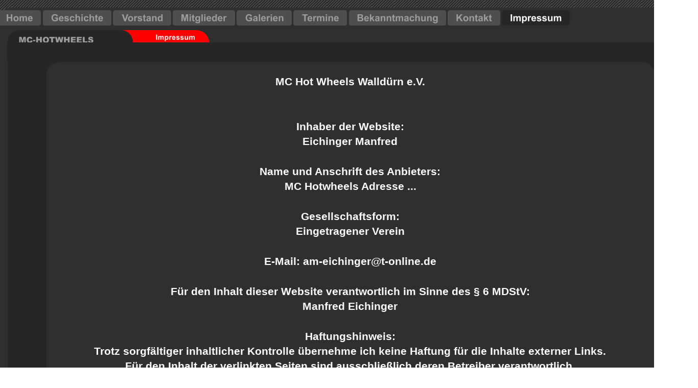

--- FILE ---
content_type: text/html
request_url: http://mc-hotwheels.de/impessum.htm
body_size: 9818
content:
<!DOCTYPE html PUBLIC "-//W3C//DTD XHTML 1.0 Transitional//EN" "http://www.w3.org/TR/xhtml1/DTD/xhtml1-transitional.dtd">
<html xmlns="http://www.w3.org/1999/xhtml">
<head>
 <meta http-equiv="X-UA-Compatible" content="IE=EDGE"/>
 <meta http-equiv="Content-Type" content="text/html; charset=Windows-1252"/>
 <meta name="Generator" content="Xara HTML filter v.7.0.2.946"/>
 <meta name="XAR Files" content="index_htm_files/xr_files.txt"/>
 <title>impessum</title>
 <meta name="viewport" content="width=device-width, initial-scale=1" />
 <script language="JavaScript" type="text/javascript">document.documentElement.className="xr_bgh8";</script>
 <link rel="stylesheet" type="text/css" href="index_htm_files/xr_main.css"/>
 <link rel="stylesheet" type="text/css" href="index_htm_files/xr_text.css"/>
 <link rel="stylesheet" type="text/css" href="index_htm_files/custom_styles.css"/>
 <script type="text/javascript" src="index_htm_files/roe.js"></script>
</head>
<body class="xr_bgb8">
<script language="JavaScript" type="text/javascript">xr_bckgx=68;xr_bckgy=68;</script>
<div class="xr_ap" id="xr_xr" style="width: 1366px; height: 2933px; top:15px; left:50%; margin-left: -683px;">
 <script type="text/javascript">var xr_xr=document.getElementById("xr_xr")</script>
<div id="xr_td" class="xr_td">
<div class="xr_ap">
 <!--[if lt IE 9]>
 <img class="xr_ap" src="index_htm_files/1762.png" alt="" title="" style="left: 0px; top: 0px; width: 1366px; height: 2933px;"/>
 <![endif]-->
 <!--[if gte IE 9]><!-->
 <span class="xr_ar" style="left: 0px; top: 0px; width: 1366px; height: 2933px; background-color: #302F2F; border-radius: 21px;"></span>
 <!--<![endif]-->
 <span class="xr_ar" style="left: 15px; top: 86px; width: 1336px; height: 2793px; background-color: #302F2F;"></span>
 <!--[if lt IE 9]>
 <img class="xr_ap" src="index_htm_files/1764.png" alt="" title="" style="left: 28px; top: 74px; width: 1319px; height: 2841px;"/>
 <![endif]-->
 <!--[if gte IE 9]><!-->
 <span class="xr_ar" style="left: 29px; top: 75px; width: 1308px; height: 2809px; box-shadow: 9px 28px 1px rgba(0,0,0,0.25); background-color: #FFFFFF;"></span>
 <!--<![endif]-->
</div>
<div class="xr_ap xr_xri_" style="width: 1366px; height: 2933px; overflow:hidden;">
 <span class="xr_ar" style="left: 15px; top: 72px; width: 1337px; height: 2440px; background-color: #262626;"></span>
 <img class="xr_ap" src="index_htm_files/758.png" alt="Impressum" title="" style="left: 99px; top: 44px; width: 312px; height: 31px;"/>
 <img class="xr_ap" src="index_htm_files/827.png" alt="MC-HOTWHEELS" title="" style="left: 14px; top: 44px; width: 247px; height: 32px;"/>
 <a href="index.htm" target="_self" onclick="return(xr_nn());">
  <img class="xr_ap" src="index_htm_files/1066.png" alt="Home" title="" onmousemove="xr_mo(this,0,event)" style="left: -4px; top: 5px; width: 85px; height: 30px;"/>
 </a>
 <a href="geschichte.htm" target="_self" onclick="return(xr_nn());">
  <img class="xr_ap" src="index_htm_files/1067.png" alt="Geschichte" title="" onmousemove="xr_mo(this,0,event)" style="left: 83px; top: 5px; width: 136px; height: 30px;"/>
 </a>
 <a href="vorstand.htm" target="_self" onclick="return(xr_nn());">
  <img class="xr_ap" src="index_htm_files/1068.png" alt="Vorstand" title="" onmousemove="xr_mo(this,0,event)" style="left: 221px; top: 5px; width: 114px; height: 30px;"/>
 </a>
 <a href="mitglieder.htm" target="_self" onclick="return(xr_nn());">
  <img class="xr_ap" src="index_htm_files/1069.png" alt="Mitglieder" title="" onmousemove="xr_mo(this,0,event)" style="left: 337px; top: 5px; width: 124px; height: 30px;"/>
 </a>
 <a href="Galerien.htm" target="_self" onclick="return(xr_nn());">
  <img class="xr_ap" src="index_htm_files/1070.png" alt="Galerien" title="" onmousemove="xr_mo(this,0,event)" style="left: 463px; top: 5px; width: 109px; height: 30px;"/>
 </a>
 <a href="termine.htm" target="_self" onclick="return(xr_nn());">
  <img class="xr_ap" src="index_htm_files/1071.png" alt="Termine" title="" onmousemove="xr_mo(this,0,event)" style="left: 574px; top: 5px; width: 106px; height: 30px;"/>
 </a>
 <a href="bekanntmachung.htm" onclick="return(xr_nn());">
  <img class="xr_ap" src="index_htm_files/1550.png" alt="Bekanntmachung" title="" onmousemove="xr_mo(this,0,event)" style="left: 682px; top: 5px; width: 192px; height: 30px;"/>
 </a>
 <a href="Kontakt.htm" target="_self" onclick="return(xr_nn());">
  <img class="xr_ap" src="index_htm_files/1551.png" alt="Kontakt" title="" onmousemove="xr_mo(this,0,event)" style="left: 876px; top: 5px; width: 104px; height: 30px;"/>
 </a>
 <img class="xr_ap" src="index_htm_files/1552.png" alt="Impressum" title="" style="left: 982px; top: 5px; width: 133px; height: 30px;"/>
 <img class="xr_ap" src="index_htm_files/672.png" alt="" title="" style="left: 14px; top: 2876px; width: 1338px; height: 32px;"/>
 <div class="xr_s0" style="position: absolute; left:37px; top:2897px; width:604px; height:10px;">
  <span class="xr_tl xr_s0" style="top: -10px;">&#169; Lorem ispum dolor sit amet </span>
 </div>
 <div class="xr_s1" style="position: absolute; left:1332px; top:2896px; width:10px; height:10px;">
  <span class="xr_tr xr_s1" style="left: -71px; top: -7px; width: 71px;"><a href="http://rdir.magix.net/?page=EXZBV02IJOM7" onclick="return(xr_nn());" onmousemove="xr_mo(this,0)" >Made with MAGIX</a></span>
 </div>
 <img class="xr_ap" src="index_htm_files/246.png" alt="" title="" style="left: 14px; top: 67px; width: 1337px; height: 37px;"/>
 <img class="xr_ap" id="Panel32" src="index_htm_files/2415.png" alt="" title="" style="left: 91px; top: 106px; width: 1191px; height: 689px;"/>
 <div class="Panel_text" style="position: absolute; left:121px; top:152px; width:1129px; height:10px;font-weight:bold;font-size:21px;">
  <span class="xr_tc Panel_text" style="left: 400px; top: -19px; width: 328px;font-weight:bold;font-size:21px;"><span id="Panel:32Text33"></span>MC Hot Wheels Walld&#252;rn e.V.</span>
  <span class="xr_tc Panel_text" style="left: 447px; top: 69px; width: 235px;font-weight:bold;font-size:21px;">Inhaber der Website:</span>
  <span class="xr_tc Panel_text" style="left: 460px; top: 98px; width: 208px;font-weight:bold;font-size:21px;">Eichinger Manfred</span>
  <span class="xr_tc Panel_text" style="left: 366px; top: 157px; width: 396px;font-weight:bold;font-size:21px;">Name und Anschrift des Anbieters:</span>
  <span class="xr_tc Panel_text" style="left: 420px; top: 186px; width: 289px;font-weight:bold;font-size:21px;">MC Hotwheels Adresse ...</span>
  <span class="xr_tc Panel_text" style="left: 456px; top: 245px; width: 216px;font-weight:bold;font-size:21px;">Gesellschaftsform:</span>
  <span class="xr_tc Panel_text" style="left: 445px; top: 274px; width: 238px;font-weight:bold;font-size:21px;">Eingetragener Verein</span>
  <span class="xr_tc Panel_text" style="left: 376px; top: 333px; width: 376px;font-weight:bold;font-size:21px;">E-Mail: am-eichinger&#64;t-online.de</span>
  <span class="xr_tc Panel_text" style="left: 172px; top: 392px; width: 784px;font-weight:bold;font-size:21px;">F&#252;r den Inhalt dieser Website verantwortlich im Sinne des &#167; 6 MDStV:</span>
  <span class="xr_tc Panel_text" style="left: 460px; top: 421px; width: 208px;font-weight:bold;font-size:21px;">Manfred Eichinger</span>
  <span class="xr_tc Panel_text" style="left: 465px; top: 480px; width: 198px;font-weight:bold;font-size:21px;">Haftungshinweis:</span>
  <span class="xr_tc Panel_text" style="left: 5px; top: 509px; width: 1118px;font-weight:bold;font-size:21px;">Trotz sorgf&#228;ltiger inhaltlicher Kontrolle &#252;bernehme ich keine Haftung f&#252;r die Inhalte externer Links.</span>
  <span class="xr_tc Panel_text" style="left: 72px; top: 538px; width: 996px;font-size:21px;"><span class="Panel_text" style="font-weight:bold;font-size:21px;">F&#252;r den Inhalt der verlinkten Seiten sind ausschlie&#223;lich deren Betreiber verantwortlich.&nbsp; </span></span>
 </div>
 <img class="xr_ap" src="index_htm_files/1566.png" alt="Impressum" title="" style="left: 982px; top: 5px; width: 133px; height: 30px;"/>
 <div id="xr_xo0" class="xr_ap" style="left:0; top:0; width:1366px; height:100px; visibility:hidden;">
 <a href="" onclick="return(false);" onmousedown="xr_ppir(this);">
 <img class="xr_ap" src="index_htm_files/1079.png" alt="Home" title="" style="left: -4px; top: 5px; width: 85px; height: 30px;"/>
 <img class="xr_ap" src="index_htm_files/1080.png" alt="Geschichte" title="" style="left: 83px; top: 5px; width: 136px; height: 30px;"/>
 <img class="xr_ap" src="index_htm_files/1081.png" alt="Vorstand" title="" style="left: 221px; top: 5px; width: 114px; height: 30px;"/>
 <img class="xr_ap" src="index_htm_files/1082.png" alt="Mitglieder" title="" style="left: 337px; top: 5px; width: 124px; height: 30px;"/>
 <img class="xr_ap" src="index_htm_files/1083.png" alt="Galerien" title="" style="left: 463px; top: 5px; width: 109px; height: 30px;"/>
 <img class="xr_ap" src="index_htm_files/1084.png" alt="Termine" title="" style="left: 574px; top: 5px; width: 106px; height: 30px;"/>
 <img class="xr_ap" src="index_htm_files/1564.png" alt="Bekanntmachung" title="" style="left: 682px; top: 5px; width: 192px; height: 30px;"/>
 <img class="xr_ap" src="index_htm_files/1565.png" alt="Kontakt" title="" style="left: 876px; top: 5px; width: 104px; height: 30px;"/>
 </a>
 </div>
 <div id="xr_xd0"></div>
</div>
</div>
</div>
<!--[if lt IE 7]><script type="text/javascript" src="index_htm_files/png.js"></script><![endif]-->
<!--[if IE]><script type="text/javascript">xr_aeh()</script><![endif]--><!--[if !IE]>--><script type="text/javascript">xr_htm();window.addEventListener('load', xr_aeh, false);</script><!--<![endif]-->
</body>
</html>

--- FILE ---
content_type: text/css
request_url: http://mc-hotwheels.de/index_htm_files/xr_main.css
body_size: 1953
content:
/* Site settings */
body {background-color:#ffffff;margin:0px;font-family:Arial,sans-serif;font-size:13px;font-weight:normal;font-style:normal;text-decoration:none;color:#000000;letter-spacing:0em;-webkit-print-color-adjust:exact;}
a {text-decoration:underline;}
a:link {color:#9C9C9C; cursor:pointer;}
a:visited {color:#561A8B;}
a:hover {color:#FFFFFF;}
a * {color:#9C9C9C;text-decoration:underline;}
sup {font-size:0.7em; vertical-align: 0.3em;}
sub {font-size:0.7em;}
.xr_tl {position: absolute; white-space: pre; unicode-bidi:bidi-override;}
.xr_tr {position: absolute; white-space: pre; unicode-bidi:bidi-override; text-align:right;}
.xr_tc {position: absolute; white-space: pre; unicode-bidi:bidi-override; text-align:center;}
.xr_tj {position: absolute; unicode-bidi:bidi-override; text-align:justify;}
.xr_ap {position: absolute; border:none;}
.xr_ar {position: absolute; display:block;}
.xr_ae {position: relative; border:none;}
.xr_tb {position: absolute; unicode-bidi:bidi-override;}
.xr_tu {unicode-bidi:bidi-override;margin-top:0px;margin-bottom:0px;}
.xr_apb {display:block; position:absolute;}
.xr_c_Theme_Color_1 {color:#262626;}
.xr_c_Light_Text {color:#FFFFFF;}
.xr_c_Text {color:#000000;}
.xr_c_Page_Background {color:#FFFFFF;}
.xr_c_Website_Backdrop {color:#1F1F1F;}
.xr_c_Accent_Color_4 {color:#4E81B6;}
.xr_c_Website_Backdrop_2 {color:#505050;}
.xr_bgb0 {background:url('773.png') 68px 68px repeat;}
.xr_bgb1 {background:url('773.png') 68px 68px repeat;}
.xr_bgb2 {background:url('773.png') 68px 68px repeat;}
.xr_bgb3 {background:url('773.png') 68px 68px repeat;}
.xr_bgb4 {background:url('773.png') 68px 68px repeat;}
.xr_bgb5 {background:url('773.png') 68px 68px repeat;}
.xr_bgb6 {background:url('773.png') 68px 68px repeat;}
.xr_bgb7 {background:url('773.png') 68px 68px repeat;}
.xr_bgb8 {background:url('773.png') 68px 68px repeat;}
.xr_bgb9 {background:url('773.png') 68px 68px repeat;}


--- FILE ---
content_type: text/css
request_url: http://mc-hotwheels.de/index_htm_files/xr_text.css
body_size: 427
content:
/* Text styles */
.xr_s0 {font-family:Arial;font-weight:bold;font-style:normal;font-size:11px;text-decoration:none;color:#9C9C9C;letter-spacing:0.0em;}
.xr_s1 {font-family:Arial;font-weight:normal;font-style:normal;font-size:8px;text-decoration:none;color:#000000;letter-spacing:0.0em;}
.xr_s2 {font-family:Arial;font-weight:normal;font-style:normal;font-size:16px;text-decoration:none;color:#000000;letter-spacing:0.0em;}


--- FILE ---
content_type: text/css
request_url: http://mc-hotwheels.de/index_htm_files/custom_styles.css
body_size: 285
content:
.Panel_text {font-family:Arial;font-weight:normal;font-style:normal;font-size:11px;text-decoration:none;color:#FFFFFF;letter-spacing:0.0em;}
.Normal_text {font-family:Arial;font-weight:normal;font-style:normal;font-size:11px;text-decoration:none;color:#4F4E4E;letter-spacing:0.0em;}
